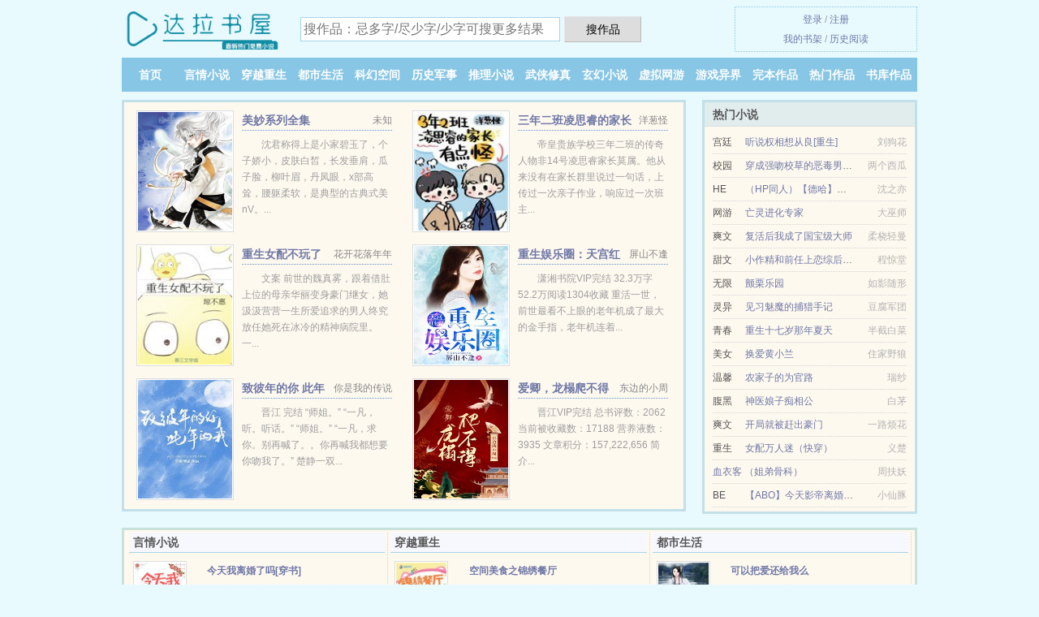

--- FILE ---
content_type: text/html; charset=UTF-8
request_url: https://dalashu.com/xiaoshuo/uTv.html
body_size: 5142
content:
<!DOCTYPE HTML><html lang="zh-CN" class="www"><head><meta charset="utf-8"><title>武探花拒婚(凌霄)精彩大结局_精彩免费下载 - 达拉书屋(dalashu.com) </title><meta name="keywords" content="武探花拒婚(凌霄)精彩大结局_精彩免费下载" /><meta name="description" content="主人公叫楚秋晓,唐节华的小说叫做《武探花拒婚》，本小说的作者是凌霄所编写的穿越架空、穿越时空、宅斗类型的小说，文中的爱情故事凄美而纯洁，文笔极佳，实力推荐。小说精彩段落试读：作者凌霄文笔细腻，人物楚秋..." /><meta name="renderer" content="webkit" /><meta name="format-detection" content="telephone=no" /><meta http-equiv="X-UA-Compatible" content="IE=edge, chrome=1" /><meta http-equiv="Cache-Control" content="no-transform" /><meta name="apple-mobile-web-app-title" content="达拉书屋" /><meta http-equiv="Cache-Control" content="no-siteapp" /><meta name="mobile-agent" content="format=xhtml; url=https://m.dalashu.cc/xiaoshuo/uTv.html" /><meta name="referrer" content="always" /><meta name="viewport" content="width=device-width, initial-scale=1.0, maximum-scale=2.0, user-scalable=yes" /><meta name="robots" content="all" /><meta name="mobile-agent" content="format=html5; url=https://m.dalashu.cc/xiaoshuo/uTv.html" /><link rel="stylesheet" href="https://23.225.169.106:45678/xcdn0/css/_2c61aad2.css?318" onerror="_CSSERR=1"/><link href="https://23.225.169.106:45678/xcdn0/www1/_style.css?318" rel="stylesheet"/><meta property="og:novel:category" content="宫廷贵族"/><meta property="og:novel:update_time" content="2017-08-30"/><meta property="og:novel:status" content="已完结"/><meta property="og:novel:read_url" content="https://dalashu.com/xiaoshuo/uTv.html"/><meta property="og:type" content="novel"/><meta property="og:image" content="//cdn.dalashu.cc/typical/uTv/2570.jpg?sm"/><meta property="og:novel:author" content="凌霄"/><meta property="og:novel:book_name" content="武探花拒婚"/><meta property="og:description" content="主人公叫楚秋晓,唐节华的小说叫做《武探花拒婚》，本小说的作者是凌霄所编写的穿越架空、穿越时空、宅斗类型的小说，文中的爱情故事凄美而纯洁，文笔极佳，实力推荐。小说精彩段落试读：作者凌霄文笔细腻，人物楚秋..."/><meta property="og:url" content="https://dalashu.com/xiaoshuo/uTv.html"/><meta property="og:novel:latest_chapter_name" content="第 23 节 武探花拒婚"/><meta property="og:title" content="武探花拒婚"/><meta property="og:novel:latest_chapter_url" content="https://dalashu.com/xiaoshuo/uTv/23.html"/><script>var CDN='https://23.225.169.106:45678/xcdn0/',TWPC='tw',xCoverList=[],MOD='',CAD=0,TJ='F155ygxv',COOKIE_PRE='5ygxv',xCover=function(){xCoverList.push(event.target||event.srcElement)},TJN='uv',CDNV='318',DIR='/',DOMA='dalashu.com',APP_NAME='达拉书屋',FORM_HASH='b75e8351g9dzi1',ADN='kg',TWMO='fanti',INIT_EVENT=[];"ontouchstart"in window&&(location.href="https://m.dalashu.cc/"+location.href.split("/").slice(3).join("/"));!function(a,c,o,d,f){var r=2e4,s=+new Date;!function i(){setTimeout(function(){a.CDNT=new Date-s;var e=typeof _CSSERR!=f;if(e||CDNT>=r){if(typeof $==f){if(a.CDNQ=(~~o.getItem(d)||0)+1,!e&&3<a.CDNQ)return;o.setItem(d,a.CDNQ);var t=c,n=c.createElement("script");n.src="/static/js/_cdn.js?"+CDNV,t.head.appendChild(n)}}else i()},1e3)}()}(window,document,localStorage,"qdn","undefined");</script></head><body ><div id="wrapper"><div class="header"><div class="logo"><a href="/" title="达拉书屋"><img src="/img/logo.png" style="margin-top:-5px;" /></a></div><a style="display: none" href="/" class="logo"><span class="site">达拉书屋</span><span class="slogan">最新热门免费小说</span></a><div class="header_search"><form method="post" target="_blank" action="/search/"><input type="text" name="keyword" class="search" placeholder="搜作品：忌多字/尽少字/少字可搜更多结果" autocomplete="off" baiduSug="2" /><button type="submit">搜作品</button></form></div><div class="userpanel"><a href="/user/login.html">登录</a> / <a href="/user/register.html">注册</a><BR><a href="/user/">我的书架</a> / <a href="/yourbook/">历史阅读</a></div></div><div class="nav"><ul><li><a href="/">首页</a></li><li><a href="/yanqingxiaoshuo/">言情小说</a></li><li><a href="/chuanyuezhongsheng/">穿越重生</a></li><li><a href="/dushishenghuo/">都市生活</a></li><li><a href="/kehuankongjian/">科幻空间</a></li><li><a href="/lishijunshi/">历史军事</a></li><li><a href="/tuilixiaoshuo/">推理小说</a></li><li><a href="/wuxiaxiuzhen/">武侠修真</a></li><li><a href="/xuanhuanxiaoshuo/">玄幻小说</a></li><li><a href="/xuniwangyou/">虚拟网游</a></li><li><a href="/youxiyijie/">游戏异界</a></li><li><a href="/over.html">完本作品</a></li><li><a href="/remeng.html">热门作品</a></li><li><a href="/shuku/">书库作品</a></li><li><a rel="nofollow" href="/user/">我的书架</a></li></ul></div></div><div class="box_con"><div class="con_top"><div class="fr"><a target="_blank" href="https://m.dalashu.cc/xiaoshuo/uTv.html" title="武探花拒婚">手机阅读《武探花拒婚》</a></div><a href="/">达拉书屋</a> &gt; <a href="/youxiyijie/">游戏异界</a> &gt; <a href="/xiaoshuo/uTv.html">武探花拒婚</a></div><div id="maininfo"><div id="fmimg"><img width="120" height="180" src="//cdn.dalashu.cc/typical/uTv/2570.jpg?sm" author="凌霄" alt="武探花拒婚" /><span class="b"></span></div><div id="info"><h1>武探花拒婚</h1><p>作者：<a href="/zuozhe/51cc9704U.html" target="_blank">凌霄</a></p><p>操作：<a href="#" class="ajax-dialog" data-label="tj" data-click="tj" data-name="novel_star" data-id="uTv0" rel="nofollow" data-type="2">投票推荐</a>， <a href="#" class="shelf-add-btn" data-id="uTv0" data-type="2" data-i="1">加入书架</a>， <a href="#end" rel="nofollow">直达底部</a>， <a href="/down/uTv.html">TXT下载</a></p><p>更新时间：2017-08-30 23:02:51&nbsp;[共23章] <p>最新：<a href="/xiaoshuo/uTv/23.html" title="">第 23 节</a></p><div class="clear"></div></div><div class="clear"></div><div class="tjlist">推荐阅读： <a href="/xiaoshuo/Wri8.html" target="_blank" title="带压寨夫人走镖">带压寨夫人走镖</a><a href="/view/MVGl5u31.html" title="绝望的高级替代词" target="_blank">绝望的高级替代词</a> (现代耽美) 、 <a href="/xiaoshuo/YUJE.html" target="_blank" title="暴虐将军妻">暴虐将军妻</a><a href="/view/WqE4IvY.html" title="北京袁群教授" target="_blank">北京袁群教授</a> (言情小说) 、 <a href="/xiaoshuo/WtVG.html" target="_blank" title="侵占天下（NP H）">侵占天下（NP H）</a> (爱情小说) 、 <a href="/xiaoshuo/534908844.html" target="_blank" title="宠妻当道：相爷，侍寝吧！">宠妻当道：相爷，侍寝吧！</a> (玄幻奇幻) 、 <a href="/xiaoshuo/yrOp.html" target="_blank" title="小豆蔻">小豆蔻</a> (历史架空) 、 <a href="/xiaoshuo/Ynla.html" target="_blank" title="倾国太监">倾国太监</a><a href="/view/DK6qsdW.html" title="最后一个男人剧情" target="_blank">最后一个男人剧情</a> (耽美古代) 、 <a href="/xiaoshuo/WGXY.html" target="_blank" title="女装嫁给失忆大佬后">女装嫁给失忆大佬后</a> (架空历史) 、 <a href="/xiaoshuo/zDR.html" target="_blank" title="戏鸾策">戏鸾策</a> (蕾丝百合) 、 <a href="/xiaoshuo/WgQO.html" target="_blank" title="救赎我的菟丝花是反派">救赎我的菟丝花是反派</a> (穿越小说) 、 <a href="/xiaoshuo/yQJg.html" target="_blank" title="女配想开了(快穿) ">女配想开了(快穿) </a> (爽文小说) 、 </div></div><div class="box_con"><div id="list"><dl><dt>《武探花拒婚》作品介绍</dt><div class="chapter-desc"><p>主人公叫<a href="/lead/695a79cb6653U.html">楚秋晓</a>,<a href="/lead/55108282534eU.html">唐节华</a>的小说叫做《<a href="/i/7g9pjhmv9k.html">武探花拒婚</a>》，本小说的作者是凌霄所编写的穿越架空、穿越时空、宅斗类型的小说，文中的爱情故事凄美而纯洁，文笔极佳，实力推荐。小说精彩段落试读：作者凌霄文笔细腻，人物<a href="/lead/695a79cb6653U.html">楚秋晓</a>,<a href="/lead/55108282534eU.html">唐节华</a>形象塑造到位，故事情节也耐人寻味，经典之作。</p></div><dt>《武探花拒婚》最新章节(提示：已启用缓存技术，最新章节可能会延时显示，登录书架即可实时查看)</dt><dd><a href="/xiaoshuo/uTv/23.html">分章 23</a></dd><dd><a href="/xiaoshuo/uTv/22.html">分章 22</a></dd><dd><a href="/xiaoshuo/uTv/21.html">分章 21</a></dd><dd><a href="/xiaoshuo/uTv/20.html">分章 20</a></dd><dd><a href="/xiaoshuo/uTv/19.html">分章 19</a></dd><dd><a href="/xiaoshuo/uTv/18.html">分章 18</a></dd><dd><a href="/xiaoshuo/uTv/17.html">分章 17</a></dd><dd><a href="/xiaoshuo/uTv/16.html">分章 16</a></dd><dd><a href="/xiaoshuo/uTv/15.html">分章 15</a></dd><dd><a href="/xiaoshuo/uTv/14.html">分章 14</a></dd><dd><a href="/xiaoshuo/uTv/13.html">分章 13</a></dd><dd><a href="/xiaoshuo/uTv/12.html">分章 12</a></dd><dt>《武探花拒婚》 正文 </dt><dd><a href="/xiaoshuo/uTv/1.html">分章 1</a></dd><dd><a href="/xiaoshuo/uTv/2.html">分章 2</a></dd><dd><a href="/xiaoshuo/uTv/3.html">分章 3</a></dd><dd><a href="/xiaoshuo/uTv/4.html">分章 4</a></dd><dd><a href="/xiaoshuo/uTv/5.html">分章 5</a></dd><dd><a href="/xiaoshuo/uTv/6.html">分章 6</a></dd><dd><a href="/xiaoshuo/uTv/7.html">分章 7</a></dd><dd><a href="/xiaoshuo/uTv/8.html">分章 8</a></dd><dd><a href="/xiaoshuo/uTv/9.html">分章 9</a></dd><dd><a href="/xiaoshuo/uTv/10.html">分章 10</a></dd><dd><a href="/xiaoshuo/uTv/11.html">分章 11</a></dd><dd><a href="/xiaoshuo/uTv/12.html">分章 12</a></dd><dd><a href="/xiaoshuo/uTv/13.html">分章 13</a></dd><dd><a href="/xiaoshuo/uTv/14.html">分章 14</a></dd><dd><a href="/xiaoshuo/uTv/15.html">分章 15</a></dd><dd><a href="/xiaoshuo/uTv/16.html">分章 16</a></dd><dd><a href="/xiaoshuo/uTv/17.html">分章 17</a></dd><dd><a href="/xiaoshuo/uTv/18.html">分章 18</a></dd><dd><a href="/xiaoshuo/uTv/19.html">分章 19</a></dd><dd><a href="/xiaoshuo/uTv/20.html">分章 20</a></dd><dd><a href="/xiaoshuo/uTv/21.html">分章 21</a></dd><dd><a href="/xiaoshuo/uTv/22.html">分章 22</a></dd><dd><a href="/xiaoshuo/uTv/23.html">分章 23</a></dd></dl><a name="end"></a></div><div class="clear10"></div><div class="pages"><a href="/xiaoshuo/uTv/mulu_1.html">上页</a><b>1</b><a href="/xiaoshuo/uTv/mulu_1.html">下页</a><select id="jump" onchange="location.href='/xiaoshuo/uTv/mulu__page_.html'.replace(/_page_/ig, this.value);" style="width:auto;appearance: none"><script>for (var i = 1, page = 1, pagesize = 52; i <= 1; i++) {
var start = ((i - 1) * pagesize + 1), end = Math.min(start + pagesize, 23 + 1);
document.write('<option value="' + i + '"' + (i == page ? ' selected' : '') + '>第 ' + i + ' 页(' + (start) + '-' + (end - 1) + '章)</option>')
}</script></select></div><div class="clear10"></div></div><div class="footer" id="footer"><div class="footer_cont"><p>本站推荐： <a href="/xiaoshuo/yLPe.html" target="_blank" title="帐中娇妾">帐中娇妾</a>、 <a href="/xiaoshuo/W5pn.html" target="_blank" title="她心如练">她心如练</a>、 <a href="/view/lpyKhDg.html" title="和笨蛋老师结婚" target="_blank">和笨蛋老师结婚</a>、 <a href="/xiaoshuo/dFf.html" target="_blank" title="暴君撩猫日常">暴君撩猫日常</a>、 <a href="/xiaoshuo/Zpr.html" target="_blank" title="醉清秋">醉清秋</a>、 <a href="/xiaoshuo/Svu.html" target="_blank" title="衙内纪事">衙内纪事</a>、 <a href="/view/YxYKFgv.html" title="花洼汉墓" target="_blank">花洼汉墓</a>、 <a href="/xiaoshuo/YcTQ.html" target="_blank" title="一枕清秋">一枕清秋</a>、 <a href="/xiaoshuo/ybr8.html" target="_blank" title="继王妃">继王妃</a>、 <a href="/view/K94pC22.html" title="土妇女用衣怀为蓝天救援女队员取暖" target="_blank">土妇女用衣怀为蓝天救援女队员取暖</a>、 <a href="/xiaoshuo/tA.html" target="_blank" title="夫君个个都是狼（完整版）">夫君个个都是狼（完整版）</a>、 <a href="/xiaoshuo/dal.html" target="_blank" title="庶子逆袭［重生］">庶子逆袭［重生］</a>、 <a href="/xiaoshuo/tTIB.html" target="_blank" title="美婢难宠">美婢难宠</a>、 </p></div></div><div class="gray line-height15 advance-box"><p>⑴ 作者:凌霄所写的武探花拒婚最新章节由网友发布，《武探花拒婚》为转载作品。 </p><p>⑵ 本小说武探花拒婚仅代表作者个人的观点，与达拉书屋的立场无关。 </p><p>⑶ 如果您对对本站有意见建议，或武探花拒婚作品内容、版权等方面有质疑请发短信给管理员，感谢您的合作与支持！</p><p>⑷ 书友如发现武探花拒婚内容有与法律抵触之处，请向本站举报，我们将马上处理。 </p><p>⑸ 如果您发现本小说武探花拒婚最新章节，而达拉书屋又没有更新，请联系我们更新，您的热心是对本站（dalashu.com）最大的支持。 </p><p>*. <a href="/i/7g9pjhmv9k.html">武探花拒婚全文免费阅读 凌霄 楚秋晓唐节华 第一时间更新</a>/<span class="gray">2017-10-09 00:06:57</span></p><p>*. <a href="/i/v9znd1ldk7.html">武探花拒婚全文阅读 凌霄 楚秋晓唐节华 精彩无弹窗阅读</a>/<span class="gray">2017-09-07 15:09:54</span></p><p>*. <a href="/xiaoshuo/uTv_557154613.html">武探花拒婚共23章全集TXT下载 精彩免费下载 凌霄</a>/<span class="gray">2018-06-07 23:45:02</span></p><p>*. <a href="/i/g69jnfk6z0.html">（穿越架空、穿越时空、宅斗）武探花拒婚 TXT免费下载 凌霄 全文无广告免费下载 楚秋晓唐节华</a>/<span class="gray">2017-12-11 15:33:25</span></p><p>*. <a href="/i/7g9pjhm7xw.html">武探花拒婚6.1万字在线阅读 第一时间更新 凌霄</a>/<span class="gray">2018-11-16 23:54:20</span></p></div></div><script src="/click/uTv"></script><script src="/5yh3g/318.kgff1g"></script><section class="f0"><script>window[window["A1_"]||"String"](0);</script></section><div class="footer"><div class="footer_link"></div><div class="footer_cont"><p> 本站由网友自发收集、发表与维护，内容与本站立场无关，如有侵权请来信告之。</p><p>Copyright &copy; 2026 <a href="https://www.dalashu.cc/">达拉书屋</a>(dalashu.com) All Rights Reserved. <a href="//tw.dalashu.cc/xiaoshuo/uTv.html" data-translate="（切回简体版）|（切换繁体中文）">（繁体中文）</a></p><p><a href="/about/">联系方式：<img data-lazy="/img/cmailY7DW.png" alt="mail" /></a></p></div></div><script src="https://23.225.169.106:45678/xcdn0/js/_init.js?318"></script><script src="https://23.225.169.106:45678/xcdn0/www1/_common.js?318"></script><script use="62.554ms"></script></body></html>

--- FILE ---
content_type: text/html; charset=UTF-8
request_url: https://dalashu.com/?FROM=bjs&u=BJS
body_size: 9600
content:
<!DOCTYPE HTML><html lang="zh-CN" class="www"><head><meta charset="utf-8"><title>达拉书屋-提供免费小说阅读与TXT小说下载</title><meta name="keywords" content="达拉书屋,穿越重生,好看的小说" /><meta name="description" content="达拉书屋（dalashu.com），本站提供海量的都市生活以及好看小说排行榜等在线阅读及下载，欢迎阅读。" /><meta name="renderer" content="webkit" /><meta name="format-detection" content="telephone=no" /><meta http-equiv="X-UA-Compatible" content="IE=edge, chrome=1" /><meta http-equiv="Cache-Control" content="no-transform" /><meta name="apple-mobile-web-app-title" content="达拉书屋" /><meta http-equiv="Cache-Control" content="no-siteapp" /><meta name="mobile-agent" content="format=xhtml; url=https://m.dalashu.cc/?FROM=bjs&u=BJS" /><meta name="referrer" content="always" /><meta name="viewport" content="width=device-width, initial-scale=1.0, maximum-scale=2.0, user-scalable=yes" /><meta name="robots" content="all" /><meta name="mobile-agent" content="format=html5; url=https://m.dalashu.cc/?FROM=bjs&u=BJS" /><link rel="stylesheet" href="https://23.225.169.106:45678/xcdn0/css/_2c61aad2.css?318" onerror="_CSSERR=1"/><link href="https://23.225.169.106:45678/xcdn0/www1/_style.css?318" rel="stylesheet"/><script>var CDN='https://23.225.169.106:45678/xcdn0/',TWPC='tw',xCoverList=[],MOD='',CAD=0,TJ='F155ygxv',COOKIE_PRE='5ygxv',xCover=function(){xCoverList.push(event.target||event.srcElement)},TJN='uv',CDNV='318',DIR='/',DOMA='dalashu.com',APP_NAME='达拉书屋',FORM_HASH='990165d3g9dzi2',ADN='kg',TWMO='fanti',INIT_EVENT=[];"ontouchstart"in window&&(location.href="https://m.dalashu.cc/"+location.href.split("/").slice(3).join("/"));!function(a,c,o,d,f){var r=2e4,s=+new Date;!function i(){setTimeout(function(){a.CDNT=new Date-s;var e=typeof _CSSERR!=f;if(e||CDNT>=r){if(typeof $==f){if(a.CDNQ=(~~o.getItem(d)||0)+1,!e&&3<a.CDNQ)return;o.setItem(d,a.CDNQ);var t=c,n=c.createElement("script");n.src="/static/js/_cdn.js?"+CDNV,t.head.appendChild(n)}}else i()},1e3)}()}(window,document,localStorage,"qdn","undefined");</script></head><body ><div id="wrapper"><div class="header"><div class="logo"><a href="/" title="达拉书屋"><img src="/img/logo.png" style="margin-top:-5px;" /></a></div><a style="display: none" href="/" class="logo"><span class="site">达拉书屋</span><span class="slogan">最新热门免费小说</span></a><div class="header_search"><form method="post" target="_blank" action="/search/"><input type="text" name="keyword" class="search" placeholder="搜作品：忌多字/尽少字/少字可搜更多结果" autocomplete="off" baiduSug="2" /><button type="submit">搜作品</button></form></div><div class="userpanel"><a href="/user/login.html">登录</a> / <a href="/user/register.html">注册</a><BR><a href="/user/">我的书架</a> / <a href="/yourbook/">历史阅读</a></div></div><div class="nav"><ul><li><a href="/">首页</a></li><li><a href="/yanqingxiaoshuo/">言情小说</a></li><li><a href="/chuanyuezhongsheng/">穿越重生</a></li><li><a href="/dushishenghuo/">都市生活</a></li><li><a href="/kehuankongjian/">科幻空间</a></li><li><a href="/lishijunshi/">历史军事</a></li><li><a href="/tuilixiaoshuo/">推理小说</a></li><li><a href="/wuxiaxiuzhen/">武侠修真</a></li><li><a href="/xuanhuanxiaoshuo/">玄幻小说</a></li><li><a href="/xuniwangyou/">虚拟网游</a></li><li><a href="/youxiyijie/">游戏异界</a></li><li><a href="/over.html">完本作品</a></li><li><a href="/remeng.html">热门作品</a></li><li><a href="/shuku/">书库作品</a></li><li><a rel="nofollow" href="/user/">我的书架</a></li></ul></div></div><div id="main" class="index"><div id="hotcontent"><div class="l"><div class="item"><div class="image"><a href="/xiaoshuo/WpCj.html" title=""><img data-lazy="//cdn.dalashu.cc/typical/WpCj/217.jpg?sm" alt="美妙系列全集" author="未知" src="/cloadY7DW.svg" /></a></div><dl><dt><span>未知</span><a href="/xiaoshuo/WpCj.html" title="">美妙系列全集</a></dt><dd>沈君称得上是小家碧玉了，个子娇小，皮肤白皙，长发垂肩，瓜子脸，柳叶眉，丹凤眼，x部高耸，腰躯柔软，是典型的古典式美nV。...</dd></dl><div class="clear"></div></div><div class="item"><div class="image"><a href="/xiaoshuo/yFsG.html" title=""><img data-lazy="//cdn.dalashu.cc/upjpg/q/doOQ.jpg?sm" alt="三年二班凌思睿的家长有点怪" author="洋葱怪" src="/cloadY7DW.svg" /></a></div><dl><dt><span>洋葱怪</span><a href="/xiaoshuo/yFsG.html" title="">三年二班凌思睿的家长有点怪</a></dt><dd>帝皇贵族学校三年二班的传奇人物非14号凌思睿家长莫属。他从来没有在家长群里说过一句话，上传过一次亲子作业，响应过一次班主...</dd></dl><div class="clear"></div></div><div class="item"><div class="image"><a href="/xiaoshuo/tDvA.html" title=""><img data-lazy="//cdn.dalashu.cc/upjpg/t/gTB.jpg?sm" alt="重生女配不玩了" author="花开花落年年" src="/cloadY7DW.svg" /></a></div><dl><dt><span>花开花落年年</span><a href="/xiaoshuo/tDvA.html" title="">重生女配不玩了</a></dt><dd>文案 前世的魏真雾，跟着借肚上位的母亲华丽变身豪门继女，她汲汲营营一生所爱追求的男人终究放任她死在冰冷的精神病院里。 一...</dd></dl><div class="clear"></div></div><div class="item"><div class="image"><a href="/xiaoshuo/Y0Bt.html" title=""><img data-lazy="//cdn.dalashu.cc/upjpg/6/6z4.jpg?sm" alt="重生娱乐圈：天宫红包群" author="屏山不逢" src="/cloadY7DW.svg" /></a></div><dl><dt><span>屏山不逢</span><a href="/xiaoshuo/Y0Bt.html" title="">重生娱乐圈：天宫红包群</a></dt><dd>潇湘书院VIP完结 32.3万字52.2万阅读1304收藏 重活一世，前世最看不上眼的老年机成了最大的金手指，老年机连着...</dd></dl><div class="clear"></div></div><div class="item"><div class="image"><a href="/xiaoshuo/yLSB.html" title=""><img data-lazy="//cdn.dalashu.cc/upjpg/A/Nz80.jpg?sm" alt="致彼年的你 此年的我" author="你是我的传说" src="/cloadY7DW.svg" /></a></div><dl><dt><span>你是我的传说</span><a href="/xiaoshuo/yLSB.html" title="">致彼年的你 此年的我</a></dt><dd>晋江 完结 “师姐。” “一凡，听。听话。” “师姐。” “一凡，求你。别再喊了。。你再喊我都想要你吻我了。” 楚静一双...</dd></dl><div class="clear"></div></div><div class="item"><div class="image"><a href="/xiaoshuo/WTrM.html" title=""><img data-lazy="//cdn.dalashu.cc/upjpg/s/flf3.jpg?sm" alt="爱卿，龙榻爬不得" author="东边的小周" src="/cloadY7DW.svg" /></a></div><dl><dt><span>东边的小周</span><a href="/xiaoshuo/WTrM.html" title="">爱卿，龙榻爬不得</a></dt><dd>晋江VIP完结 总书评数：2062 当前被收藏数：17188 营养液数：3935 文章积分：157,222,656 简介...</dd></dl><div class="clear"></div></div></div><div class="r"><h2>热门小说</h2><ul><li><span class="s1">宫廷</span><span class="s2"><a href="/xiaoshuo/yNWy.html" title="">听说权相想从良[重生]</a></span><span class="s5">刘狗花</span></li><li><span class="s1">校园</span><span class="s2"><a href="/xiaoshuo/ynwA.html" title="">穿成强吻校草的恶毒男配[穿书]</a></span><span class="s5">两个西瓜</span></li><li><span class="s1">HE</span><span class="s2"><a href="/xiaoshuo/yleY.html" title="">（HP同人）【德哈】薰衣草太太今天更新了吗</a></span><span class="s5">沈之亦</span></li><li><span class="s1">网游</span><span class="s2"><a href="/xiaoshuo/tmN.html" title="">亡灵进化专家</a></span><span class="s5">大巫师</span></li><li><span class="s1">爽文</span><span class="s2"><a href="/xiaoshuo/yQzA.html" title="">复活后我成了国宝级大师</a></span><span class="s5">柔桡轻曼</span></li><li><span class="s1">甜文</span><span class="s2"><a href="/xiaoshuo/yVbN.html" title="">小作精和前任上恋综后爆红</a></span><span class="s5">程惊堂</span></li><li><span class="s1">无限</span><span class="s2"><a href="/xiaoshuo/YAmd.html" title="">颤栗乐园</a></span><span class="s5">如影随形</span></li><li><span class="s1">灵异</span><span class="s2"><a href="/xiaoshuo/yJVE.html" title="">见习魅魔的捕猎手记</a></span><span class="s5">豆腐军团</span></li><li><span class="s1">青春</span><span class="s2"><a href="/xiaoshuo/SrS.html" title="">重生十七岁那年夏天</a></span><span class="s5">半截白菜</span></li><li><span class="s1">美女</span><span class="s2"><a href="/xiaoshuo/teCB.html" title="">换爱黄小兰</a></span><span class="s5">住家野狼</span></li><li><span class="s1">温馨</span><span class="s2"><a href="/xiaoshuo/drl.html" title="">农家子的为官路</a></span><span class="s5">瑞纱</span></li><li><span class="s1">腹黑</span><span class="s2"><a href="/xiaoshuo/YNyE.html" title="">神医娘子痴相公</a></span><span class="s5">白茅</span></li><li><span class="s1">爽文</span><span class="s2"><a href="/xiaoshuo/Wv90.html" title="">开局就被赶出豪门</a></span><span class="s5">一路烦花</span></li><li><span class="s1">重生</span><span class="s2"><a href="/xiaoshuo/tb9j.html" title="">女配万人迷（快穿）</a></span><span class="s5">义楚</span></li><li><span class="s1"></span><span class="s2"><a href="/xiaoshuo/WhXs.html" title="">血衣客 （姐弟骨科）</a></span><span class="s5">周扶妖</span></li><li><span class="s1">BE</span><span class="s2"><a href="/xiaoshuo/yLxd.html" title="">【ABO】今天影帝离婚了吗</a></span><span class="s5">小仙豚</span></li></ul></div><div class="clear"></div></div><div class="novelslist"><div class="content"><h2>言情小说</h2><div class="top"><div class="image"><a href="/xiaoshuo/ttoi.html" target="_blank" title="今天我离婚了吗[穿书]"><img data-lazy="//cdn.dalashu.cc/upjpg/4/4bd.jpg?sm" alt="今天我离婚了吗[穿书]" author="平生浅喜" /></a></div><dl><dt><a href="/xiaoshuo/ttoi.html" title="今天我离婚了吗[穿书]">今天我离婚了吗[穿书]</a></dt><dd>晋江完结 文案 欲腹黑总裁男主x古灵精怪战斗力满格女主 叶初晴觉得世界真奇怪，不就是洗个澡在浴室里晕倒了吗，怎么一觉醒来...</dd></dl><div class="clear"></div></div><ul><li><a href="/xiaoshuo/YUJE.html" title="暴虐将军妻">暴虐将军妻</a>/胡狸</li><li><a href="/xiaoshuo/SqE.html" title="豪门重生之娇妻养成">豪门重生之娇妻养成</a>/冬季有雨</li><li><a href="/xiaoshuo/yw7J.html" title="和离后我选暴君">和离后我选暴君</a>/三月蜜糖</li><li><a href="/xiaoshuo/Wgti.html" title="末世天灾，我囤货百亿物资吃瓜">末世天灾，我囤货百亿物资吃瓜</a>/燕回</li><li><a href="/xiaoshuo/tm8e.html" title="盛华">盛华</a>/闲听落花</li><li><a href="/xiaoshuo/WtTl.html" title="调教公主女奴(H)">调教公主女奴(H)</a>/江山如画</li><li><a href="/xiaoshuo/vJ.html" title="惊艳人生">惊艳人生</a>/天堂羽</li><li><a href="/xiaoshuo/tyX5.html" title="重生宠妃">重生宠妃</a>/久岚</li><li><a href="/xiaoshuo/NZS.html" title="医者风流">医者风流</a>/不明</li><li><a href="/xiaoshuo/yCql.html" title="全世界都在替我洗白">全世界都在替我洗白</a>/伊拾一</li></ul></div><div class="content"><h2>穿越重生</h2><div class="top"><div class="image"><a href="/xiaoshuo/YRW0.html" target="_blank" title="空间美食之锦绣餐厅"><img data-lazy="//cdn.dalashu.cc/upjpg/H/UuW.jpg?sm" alt="空间美食之锦绣餐厅" author="林大小姐" /></a></div><dl><dt><a href="/xiaoshuo/YRW0.html" title="空间美食之锦绣餐厅">空间美食之锦绣餐厅</a></dt><dd>潇湘书院VIP完结 文案 如果当初没有遇见你，那这世上再无一人会像你这般对我好-----楚墨琛 下面是逗比简介： 这其实...</dd></dl><div class="clear"></div></div><ul><li><a href="/xiaoshuo/tFTA.html" title="穿越之家有壮夫郎">穿越之家有壮夫郎</a>/朱二笨</li><li><a href="/xiaoshuo/t3SA.html" title="穿成豪门女配肿么破？">穿成豪门女配肿么破？</a>/郁礼</li><li><a href="/xiaoshuo/d3t.html" title="撩过的小狼狗也重生了">撩过的小狼狗也重生了</a>/糯糯啊</li><li><a href="/xiaoshuo/WKSB.html" title="黑豹上将的冲喜新娘[穿书]">黑豹上将的冲喜新娘[穿书]</a>/灰剑如羽</li><li><a href="/xiaoshuo/Y0JK.html" title="娇宠承欢">娇宠承欢</a>/猫说午后</li><li><a href="/xiaoshuo/tS8d.html" title="（BL/HP同人）[HP]Two Snape">（BL/HP同人）[HP]Two Snape</a>/西泠醉酒</li><li><a href="/xiaoshuo/jc7.html" title="宠妻荣华">宠妻荣华</a>/飞翼</li><li><a href="/xiaoshuo/yglg.html" title="穿成花瓶美人后我爆红全网">穿成花瓶美人后我爆红全网</a>/奶糖团子精</li><li><a href="/xiaoshuo/7Hq.html" title="[快穿]我可以独占你了">[快穿]我可以独占你了</a>/封梓</li><li><a href="/xiaoshuo/ywKk.html" title="穿成年代文男主的漂亮后妈">穿成年代文男主的漂亮后妈</a>/清知许</li></ul></div><div class="content"><h2>都市生活</h2><div class="top"><div class="image"><a href="/xiaoshuo/YnQf.html" target="_blank" title="可以把爱还给我么"><img data-lazy="//cdn.dalashu.cc/typical/YnQf/1992.jpg?sm" alt="可以把爱还给我么" author="K1N9" /></a></div><dl><dt><a href="/xiaoshuo/YnQf.html" title="可以把爱还给我么">可以把爱还给我么</a></dt><dd>晋江完结 文案： 夏凡曾经爱过陆颖峰，最后陆颖峰却跑了。五年后两人再遇，夏凡的感情又该何去何从？ 秦慎相信一见钟情，而他...</dd></dl><div class="clear"></div></div><ul><li><a href="/xiaoshuo/zCL.html" title="强养">强养</a>/鸡鸭鱼肉</li><li><a href="/xiaoshuo/yqjo.html" title="亲吻睡美人">亲吻睡美人</a>/慕吱</li><li><a href="/xiaoshuo/Ynr.html" title="校园纨绔特工">校园纨绔特工</a>/血欲</li><li><a href="/xiaoshuo/qpR.html" title="重生之相爱相杀">重生之相爱相杀</a>/晓暴</li><li><a href="/xiaoshuo/yvki.html" title="崽崽疯球！雷者慎入！">崽崽疯球！雷者慎入！</a>/小锦鲤呀</li><li><a href="/xiaoshuo/yQAl.html" title="破产后被首富当众求婚了[穿书]">破产后被首富当众求婚了[穿书]</a>/小豹砸</li><li><a href="/xiaoshuo/yMCp.html" title="被老男人觊觎多年后我从了">被老男人觊觎多年后我从了</a>/白色机车</li><li><a href="/xiaoshuo/y4nB.html" title="穿成病娇男主的死对头后">穿成病娇男主的死对头后</a>/桑辞</li><li><a href="/xiaoshuo/Y9s.html" title="女子监狱的男人">女子监狱的男人</a>/我不是菜刀</li><li><a href="/xiaoshuo/09F.html" title="（BG-主犯罪心理同人）非典型废柴">（BG-主犯罪心理同人）非典型废柴</a>/千千麋鹿</li></ul></div><div class="content"><h2>科幻空间</h2><div class="top"><div class="image"><a href="/xiaoshuo/tih.html" target="_blank" title="末世杀戮进化"><img data-lazy="//cdn.dalashu.cc/upjpg/A/N220.jpg?sm" alt="末世杀戮进化" author="彷徨远行" /></a></div><dl><dt><a href="/xiaoshuo/tih.html" title="末世杀戮进化">末世杀戮进化</a></dt><dd>末世是灾难未尝不是一种机会！ 尤其是陈彬这种酷爱武器设计制造的草根阶级！ 这是一个残酷的世界，秩序崩溃，道德沦丧，人类重...</dd></dl><div class="clear"></div></div><ul><li><a href="/xiaoshuo/1549528979.html" title="王妃她千娇百媚">王妃她千娇百媚</a>/公子吃茶去</li><li><a href="/xiaoshuo/362806668.html" title="东鲁传">东鲁传</a>/李阐提</li><li><a href="/xiaoshuo/YcW.html" title="天外寄生">天外寄生</a>/迷路的鱼</li><li><a href="/xiaoshuo/tUor.html" title="系统之女配复仇">系统之女配复仇</a>/冷漠的天蝎</li><li><a href="/xiaoshuo/Yd0z.html" title="末世尸界">末世尸界</a>/始于初见</li><li><a href="/xiaoshuo/tXSG.html" title="我有女主光环">我有女主光环</a>/维客</li><li><a href="/xiaoshuo/1765101761.html" title="全球空岛求生我有百倍奖励">全球空岛求生我有百倍奖励</a>/土豆的末鹿</li><li><a href="/xiaoshuo/tyGn.html" title="战耀星空">战耀星空</a>/不敢打游戏</li><li><a href="/xiaoshuo/2BN.html" title="必须犯规的游戏+新房客和活死人+死者的警告+多出来的第14个人+惊魂十四日（1/14系列/出书版）">必须犯规的游戏+新房客和活死人+死者的警告+多出来的第14个人+惊魂十四日（1/14系列/出书版）</a>/宁航一</li><li><a href="/xiaoshuo/Yvgq.html" title="银水晶之花[星际]">银水晶之花[星际]</a>/未有雨</li></ul></div><div class="content"><h2>历史军事</h2><div class="top"><div class="image"><a href="/xiaoshuo/Wqxu.html" target="_blank" title="《王爷家的后院"><img data-lazy="//cdn.dalashu.cc/typical/Wqxu/3327.jpg?sm" alt="《王爷家的后院" author="冬瓜无毛" /></a></div><dl><dt><a href="/xiaoshuo/Wqxu.html" title="《王爷家的后院">《王爷家的后院</a></dt><dd>更新到：第七十三章  王爷家的后院 作者：冬瓜无毛 文案 老规矩，穿越。 我以前叫苏烨，是黑帮龙头； 现在我是王爷，镇...</dd></dl><div class="clear"></div></div><ul><li><a href="/xiaoshuo/YRKA.html" title="清穿之蒙古皇后">清穿之蒙古皇后</a>/布偶珊瑚</li><li><a href="/xiaoshuo/161830595.html" title="放开那个女巫">放开那个女巫</a>/二目</li><li><a href="/xiaoshuo/S5j.html" title="药女淼淼">药女淼淼</a>/忆冷香</li><li><a href="/xiaoshuo/yKQY.html" title="（清穿同人）宠妃罢工日常[清]">（清穿同人）宠妃罢工日常[清]</a>/沉坞</li><li><a href="/xiaoshuo/1674468673.html" title="美人归">美人归</a>/云之风华</li><li><a href="/xiaoshuo/YfXW.html" title="穿越之绝魅皇后">穿越之绝魅皇后</a>/叶洵离</li><li><a href="/xiaoshuo/WTID.html" title="烈酒家的小相公">烈酒家的小相公</a>/梨子甜甜</li><li><a href="/xiaoshuo/1914133849.html" title="红楼春">红楼春</a>/屋外风吹凉</li><li><a href="/xiaoshuo/YUw7.html" title="采花大帝/天如月">采花大帝/天如月</a>/AMI</li><li><a href="/xiaoshuo/WoBk.html" title="家父汉高祖">家父汉高祖</a>/历史系之狼</li></ul></div><div class="content"><h2>推理小说</h2><div class="top"><div class="image"><a href="/xiaoshuo/Yal2.html" target="_blank" title="仵作先生"><img data-lazy="//cdn.dalashu.cc/upjpg/Y/LfS.jpg?sm" alt="仵作先生" author="长生千叶" /></a></div><dl><dt><a href="/xiaoshuo/Yal2.html" title="仵作先生">仵作先生</a></dt><dd>晋江VIP完结 当前被收藏数：10741 文章积分：128,155,744 文案： 楚钰秧有两个心愿： 第一，大学毕业当...</dd></dl><div class="clear"></div></div><ul><li><a href="/xiaoshuo/tcYs.html" title="她的美貌无人能及[快穿]">她的美貌无人能及[快穿]</a>/一段青</li><li><a href="/xiaoshuo/yvQi.html" title="楚猫猫的白组长">楚猫猫的白组长</a>/川八</li><li><a href="/xiaoshuo/yg2s.html" title="每天都在被侦探逮捕的边缘试探">每天都在被侦探逮捕的边缘试探</a>/未西归</li><li><a href="/xiaoshuo/yO3o.html" title="太行道">太行道</a>/不若的马甲</li><li><a href="/xiaoshuo/YVCi.html" title="纹面">纹面</a>/雨夜带刀不带伞</li><li><a href="/xiaoshuo/yHfP.html" title="心狂">心狂</a>/初禾</li><li><a href="/xiaoshuo/W39k.html" title="天鹅与蝙蝠/白鸟与蝙蝠（出书版）">天鹅与蝙蝠/白鸟与蝙蝠（出书版）</a>/东野圭吾</li><li><a href="/xiaoshuo/Wvau.html" title="（少年漫同人）和新一同居之后">（少年漫同人）和新一同居之后</a>/三千一粒</li><li><a href="/xiaoshuo/WxpN.html" title="犯罪基因［刑侦］">犯罪基因［刑侦］</a>/寒棠</li><li><a href="/xiaoshuo/YHUN.html" title="（猎人同人）追猎×被猎">（猎人同人）追猎×被猎</a>/枫露清愁</li></ul></div><div class="clear"></div></div><div id="newscontent"><div class="l"><h2>最新更新小说</h2><ul><li><span class="s1">[科幻小说]</span><span class="s2"><a href="/xiaoshuo/WK4I.html" title="">失忆后多了的前男友</a></span><span class="s3"><a href="/xiaoshuo/WK4I/945.html" target="_blank" title="">分章 945</a></span><span class="s4">妾在山阳</span><span class="s5">01-31 23:53</span></li><li><span class="s1">[HE小说]</span><span class="s2"><a href="/xiaoshuo/WFCs.html" title="">情蛊</a></span><span class="s3"><a href="/xiaoshuo/WFCs/114.html" target="_blank" title="">第 114 节</a></span><span class="s4">荷煜</span><span class="s5">01-31 23:50</span></li><li><span class="s1">[娱乐圈]</span><span class="s2"><a href="/xiaoshuo/kU8h.html" title="">我好喜欢你/佳人如茉[先婚后爱]</a></span><span class="s3"><a href="/xiaoshuo/kU8h/196.html" target="_blank" title="">分章 196</a></span><span class="s4">武河汐</span><span class="s5">01-31 22:18</span></li><li><span class="s1">[奇幻小说]</span><span class="s2"><a href="/xiaoshuo/kNfO.html" title="">落霞山少年的神启之路</a></span><span class="s3"><a href="/xiaoshuo/kNfO/77.html" target="_blank" title="">第 77 节</a></span><span class="s4">国产大金刚</span><span class="s5">01-31 15:24</span></li><li><span class="s1">[修真小说]</span><span class="s2"><a href="/xiaoshuo/kNfu.html" title="">穿越后，他直播成为顶流</a></span><span class="s3"><a href="/xiaoshuo/kNfu/174.html" target="_blank" title="">第 174 节</a></span><span class="s4">夜雨鸢</span><span class="s5">01-31 15:23</span></li><li><span class="s1">[爽文小说]</span><span class="s2"><a href="/xiaoshuo/kNfC.html" title="">说好拯救反派我比反派更疯了</a></span><span class="s3"><a href="/xiaoshuo/kNfC/210.html" target="_blank" title="">第 210 节</a></span><span class="s4">来个上上签</span><span class="s5">01-31 15:04</span></li><li><span class="s1">[Array]</span><span class="s2"><a href="/xiaoshuo/0AL.html" title="">娘娘腔</a></span><span class="s3"><a href="/xiaoshuo/0AL/186.html" target="_blank" title="">分章 186</a></span><span class="s4">水千丞</span><span class="s5">01-31 13:11</span></li><li><span class="s1">[校草小说]</span><span class="s2"><a href="/xiaoshuo/kNfy.html" title="">惊！直男龙傲天竟偷藏反派小裙子/漂亮反派，你真的不是万人嫌！</a></span><span class="s3"><a href="/xiaoshuo/kNfy/214.html" target="_blank" title="">第 214 节</a></span><span class="s4">哼哼唧</span><span class="s5">01-31 12:59</span></li><li><span class="s1">[游戏小说]</span><span class="s2"><a href="/xiaoshuo/kNDD.html" title="">异世界魔法学院</a></span><span class="s3"><a href="/xiaoshuo/kNDD/190.html" target="_blank" title="">分章 190</a></span><span class="s4">青山披雪</span><span class="s5">01-31 12:45</span></li><li><span class="s1">[BE小说]</span><span class="s2"><a href="/xiaoshuo/kN2n.html" title="">星际病娇强制标记后</a></span><span class="s3"><a href="/xiaoshuo/kN2n/114.html" target="_blank" title="">第 114 节</a></span><span class="s4">慕思聿</span><span class="s5">01-31 12:37</span></li><li><span class="s1">[宫廷贵族]</span><span class="s2"><a href="/xiaoshuo/kNfY.html" title="">炮灰皇帝觉醒了[重生]</a></span><span class="s3"><a href="/xiaoshuo/kNfY/216.html" target="_blank" title="">第 216 节</a></span><span class="s4">赴月摘星</span><span class="s5">01-31 12:37</span></li><li><span class="s1">[爽文小说]</span><span class="s2"><a href="/xiaoshuo/kNDA.html" title="">错吻双生弟弟后</a></span><span class="s3"><a href="/xiaoshuo/kNDA/272.html" target="_blank" title="">第 272 节</a></span><span class="s4">风之一漾</span><span class="s5">01-31 09:48</span></li><li><span class="s1">[别后重逢]</span><span class="s2"><a href="/xiaoshuo/kNDG.html" title="">撩他还俗</a></span><span class="s3"><a href="/xiaoshuo/kNDG/242.html" target="_blank" title="">第 242 节</a></span><span class="s4">浅浅浅可</span><span class="s5">01-31 09:46</span></li><li><span class="s1">[HE小说]</span><span class="s2"><a href="/xiaoshuo/kNDd.html" title="">笨蛋美人救错龙傲天后</a></span><span class="s3"><a href="/xiaoshuo/kNDd/446.html" target="_blank" title="">分章 446</a></span><span class="s4">李般般</span><span class="s5">01-31 09:46</span></li><li><span class="s1">[爱情小说]</span><span class="s2"><a href="/xiaoshuo/470779109.html" title="">大小姐追人失败后</a></span><span class="s3"><a href="/xiaoshuo/470779109/22.html" target="_blank" title="">剖心</a></span><span class="s4">甜鸢</span><span class="s5">01-31 02:48</span></li><li><span class="s1">[HE小说]</span><span class="s2"><a href="/xiaoshuo/kNAB.html" title="">（综漫同人）本丸围着猫猫转</a></span><span class="s3"><a href="/xiaoshuo/kNAB/330.html" target="_blank" title="">分章 330</a></span><span class="s4">喀咕</span><span class="s5">01-31 00:18</span></li><li><span class="s1">[纯爱小说]</span><span class="s2"><a href="/xiaoshuo/kNAP.html" title="">（光渊同人）【昭溯】this is going to hurt</a></span><span class="s3"><a href="/xiaoshuo/kNAP/64.html" target="_blank" title="">第 64 节</a></span><span class="s4">sylsyl003</span><span class="s5">01-31 00:03</span></li><li><span class="s1">[历史小说]</span><span class="s2"><a href="/xiaoshuo/kNGM.html" title="">我在盘庚迁殷时发起翦商</a></span><span class="s3"><a href="/xiaoshuo/kNGM/1396.html" target="_blank" title="">第 1396 节</a></span><span class="s4">空山一先生</span><span class="s5">01-30 23:56</span></li><li><span class="s1">[重生小说]</span><span class="s2"><a href="/xiaoshuo/kNGn.html" title="">吕布穿水浒，从辽国突围开始</a></span><span class="s3"><a href="/xiaoshuo/kNGn/1977.html" target="_blank" title="">第 1977 节</a></span><span class="s4">游鼠</span><span class="s5">01-30 23:41</span></li><li><span class="s1">[言情_都市言情]</span><span class="s2"><a href="/xiaoshuo/ZVp.html" title="">新回首苍凉</a></span><span class="s3"><a href="/xiaoshuo/ZVp/158.html" target="_blank" title="">分章 158</a></span><span class="s4">刺缘</span><span class="s5">01-30 23:24</span></li></ul></div><div class="r"><h2>最新入库小说</h2><ul><li><span class="s1">科幻</span><span class="s2"><a href="/xiaoshuo/WK4I.html" title="">失忆后多了的前男友</a></span><span class="s5">妾在山阳</span></li><li><span class="s1">HE</span><span class="s2"><a href="/xiaoshuo/WFCs.html" title="">情蛊</a></span><span class="s5">荷煜</span></li><li><span class="s1">娱乐</span><span class="s2"><a href="/xiaoshuo/kU8h.html" title="">我好喜欢你/佳人如茉[先婚后爱]</a></span><span class="s5">武河汐</span></li><li><span class="s1">奇幻</span><span class="s2"><a href="/xiaoshuo/kNfO.html" title="">落霞山少年的神启之路</a></span><span class="s5">国产大金刚</span></li><li><span class="s1">修真</span><span class="s2"><a href="/xiaoshuo/kNfu.html" title="">穿越后，他直播成为顶流</a></span><span class="s5">夜雨鸢</span></li><li><span class="s1">爽文</span><span class="s2"><a href="/xiaoshuo/kNfC.html" title="">说好拯救反派我比反派更疯了</a></span><span class="s5">来个上上签</span></li><li><span class="s1"></span><span class="s2"><a href="/xiaoshuo/0AL.html" title="">娘娘腔</a></span><span class="s5">水千丞</span></li><li><span class="s1">校草</span><span class="s2"><a href="/xiaoshuo/kNfy.html" title="">惊！直男龙傲天竟偷藏反派小裙子/漂亮反派，你真的不是万人嫌！</a></span><span class="s5">哼哼唧</span></li><li><span class="s1">游戏</span><span class="s2"><a href="/xiaoshuo/kNDD.html" title="">异世界魔法学院</a></span><span class="s5">青山披雪</span></li><li><span class="s1">BE</span><span class="s2"><a href="/xiaoshuo/kN2n.html" title="">星际病娇强制标记后</a></span><span class="s5">慕思聿</span></li><li><span class="s1">宫廷</span><span class="s2"><a href="/xiaoshuo/kNfY.html" title="">炮灰皇帝觉醒了[重生]</a></span><span class="s5">赴月摘星</span></li><li><span class="s1">爽文</span><span class="s2"><a href="/xiaoshuo/kNDA.html" title="">错吻双生弟弟后</a></span><span class="s5">风之一漾</span></li><li><span class="s1">别后</span><span class="s2"><a href="/xiaoshuo/kNDG.html" title="">撩他还俗</a></span><span class="s5">浅浅浅可</span></li><li><span class="s1">HE</span><span class="s2"><a href="/xiaoshuo/kNDd.html" title="">笨蛋美人救错龙傲天后</a></span><span class="s5">李般般</span></li><li><span class="s1">爱情</span><span class="s2"><a href="/xiaoshuo/470779109.html" title="">大小姐追人失败后</a></span><span class="s5">甜鸢</span></li><li><span class="s1">HE</span><span class="s2"><a href="/xiaoshuo/kNAB.html" title="">（综漫同人）本丸围着猫猫转</a></span><span class="s5">喀咕</span></li><li><span class="s1">纯爱</span><span class="s2"><a href="/xiaoshuo/kNAP.html" title="">（光渊同人）【昭溯】this is going to hurt</a></span><span class="s5">sylsyl003</span></li><li><span class="s1">历史</span><span class="s2"><a href="/xiaoshuo/kNGM.html" title="">我在盘庚迁殷时发起翦商</a></span><span class="s5">空山一先生</span></li><li><span class="s1">重生</span><span class="s2"><a href="/xiaoshuo/kNGn.html" title="">吕布穿水浒，从辽国突围开始</a></span><span class="s5">游鼠</span></li><li><span class="s1">言情</span><span class="s2"><a href="/xiaoshuo/ZVp.html" title="">新回首苍凉</a></span><span class="s5">刺缘</span></li></ul></div><div class="clear"></div></div></div><div id="firendlink"><div class="box-wrap wrap"> 友情链接： <A href="//dalashu.com/" target="_blank">达拉书屋</A> &nbsp;|&nbsp; <a href="http://m.dalashu.com/xiaoshuo/22395277_2100215631.html" target="_blank" class="">浣熊帮帮忙txt</a> &nbsp;|&nbsp; <a href="http://fanti.dalashu.com/xiaoshuo/WjtB.html" target="_blank" class="">便宜郡主txt</a> &nbsp;|&nbsp; <a href="http://fanti.dalashu.com/xiaoshuo/psp.html" target="_blank" class="">慕容冲之凤凰传说</a> &nbsp;|&nbsp; <a href="http://m.dalashu.com/xiaoshuo/15069643/1.html" target="_blank" class="">告白应橙</a> &nbsp;|&nbsp; <a href="http://m.dalashu.com/xiaoshuo/15069643/1.html" target="_blank" class="">告白小说免费阅读</a> &nbsp;|&nbsp; <a href="http://m.dalashu.com/down/WTep.html" target="_blank" class="">升棺见喜</a> &nbsp;|&nbsp; <a href="http://fanti.dalashu.com/xiaoshuo/WpME.html" target="_blank" class="">沦陷txt</a> &nbsp;|&nbsp; <a href="http://fanti.dalashu.com/xiaoshuo/WzWE.html" target="_blank" class="">在路上txt</a> &nbsp;|&nbsp; <a href="http://fanti.dalashu.com/xiaoshuo/58453685.html" target="_blank" class="">全家桶</a> &nbsp;|&nbsp; <a href="http://m.dalashu.com/xiaoshuo/264500510.html" target="_blank" class="">最豪赘婿龙王殿</a> &nbsp;|&nbsp; <a href="http://fanti.dalashu.com/xiaoshuo/WTAG.html" target="_blank" class="">第一次亲密接触txt</a> &nbsp;|&nbsp; <a href="http://m.dalashu.com/down/YDTU.html" target="_blank" class="">be狂魔求生系统</a> &nbsp;|&nbsp; <a href="http://m.dalashu.com/xiaoshuo/YFZZ.html" target="_blank" class="">乐可金银花全文免费</a> &nbsp;|&nbsp; <a href="http://m.dalashu.com/down/YDTU.html" target="_blank" class="">BE狂魔求生系统 小说</a><a href="//tw.dalashu.cc/">繁体版</a><div class="clear"></div></div></div><script src="/5yh3g/318.kgff1g"></script><div class="f0"><script>window[window["A1_"]||"String"](0);</script></div><div class="footer"><div class="footer_link"></div><div class="footer_cont"><p> 本站由网友自发收集、发表与维护，内容与本站立场无关，如有侵权请来信告之。</p><p>Copyright &copy; 2026 <a href="https://www.dalashu.cc/">达拉书屋</a>(dalashu.com) All Rights Reserved. <a href="//tw.dalashu.cc/?FROM=bjs&u=BJS" data-translate="（切回简体版）|（切换繁体中文）">（繁体中文）</a></p><p><a href="/about/">联系方式：<img data-lazy="/img/cmailY7DW.png" alt="mail" /></a></p></div></div><script src="https://23.225.169.106:45678/xcdn0/js/_init.js?318"></script><script src="https://23.225.169.106:45678/xcdn0/www1/_common.js?318"></script><script use="64.911ms"></script></body></html>